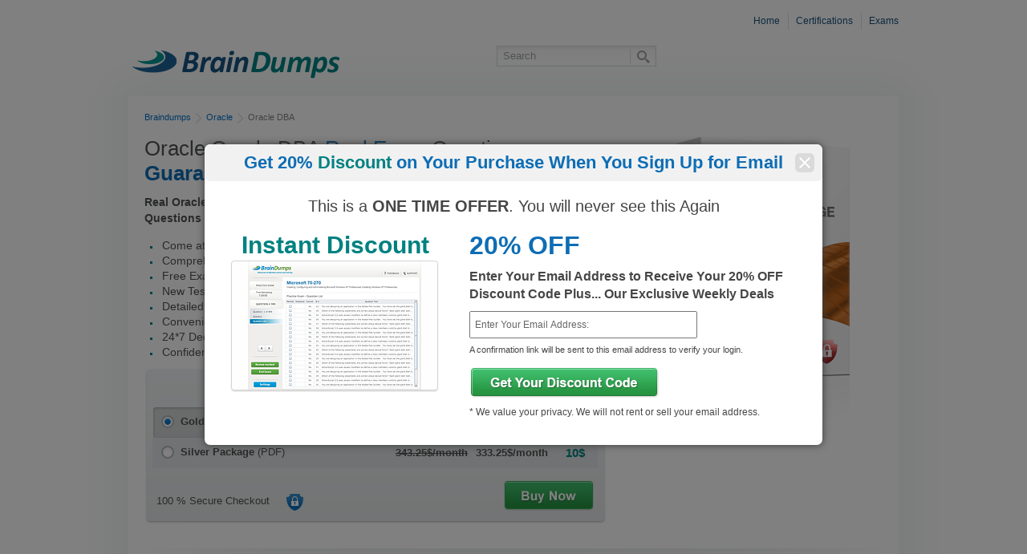

--- FILE ---
content_type: text/html; charset=UTF-8
request_url: http://www.real-exam.com/Oracle-DBA-dumps.htm
body_size: 34135
content:
<!DOCTYPE html>
<html>
<head>
<title>Oracle Oracle DBA Certification Tests | Hot Oracle DBA Test Exams | Oracle Oracle DBA Certification Practice</title>
<meta http-equiv="Content-Type" content="text/html; charset=iso-8859-1" />
<META Name="description" Content="Oracle Oracle DBA certification schools | Oracle Oracle DBA certification class | Oracle DBA Certification eexam braindumps | Oracle DBA prep test.">

<meta name="keywords" content="Microsoft braindumps, cisco dumps, braindump, oracle brain dumps, brain dump, dumps, ccna braindumps, IBM dumps, mcse braindumps, download CompTIA braindumps, dump, HP exam simulator, exam dumps" />
<meta name="author" content="real-exam.com">
<meta name="robots" content="noodp,noydir" />
<base href="https://www.real-exam.com/">
<link href="design/style.css" rel="stylesheet" type="text/css">
<script language="JavaScript" src="design/common.js"></script>
<script type="text/javascript" src="design/jquery.min.js"></script>
<script type="text/javascript" src="design/jquery.easing.1.3.min.js"></script>
<script type="text/javascript" src="design/jquery.mousewheel.min.js"></script>
<script type="text/javascript" src="design/jquery.sliderkit.1.9.2.pack.js"></script>
<link rel="shortcut icon" href="favicon.ico" type="image/x-icon">
<link rel="icon" href="favicon.ico" type="image/x-icon">
<!--[if lt IE 7]>
<script type="text/javascript" src="design/DD_belatedPNG_0.0.8a-min.js"></script>
<script type="text/javascript">
  DD_belatedPNG.fix('.logo, .chat img, .packtabl img, .pack-img img');
</script>
<![endif]-->
<!--[if lt IE 7]> <html class="no-js ie6 oldie" lang="en"> <![endif]-->
<!--[if IE 7]> <html class="no-js ie7 oldie" lang="en"> <![endif]-->
<script type="text/javascript">

  var _gaq = _gaq || [];
  _gaq.push(['_setAccount', 'UA-45521788-1']);
  _gaq.push(['_trackPageview']);

  (function() {
    var ga = document.createElement('script'); ga.type = 'text/javascript'; ga.async = true;
    ga.src = ('https:' == document.location.protocol ? 'https://ssl' : 'http://www') + '.google-analytics.com/ga.js';
    var s = document.getElementsByTagName('script')[0]; s.parentNode.insertBefore(ga, s);
  })();

</script>
</head>

<body>
<div id="wrap">
	<div id="header">
		<div class="top-links"><a href="">Home</a> <a href="certifications.htm">Certifications</a> <a href="exams.htm" class="last">Exams</a></div>
		<a href=""><img src="images/logo.png" class="logo" alt="real-exam.com" title="real-exam.com"></a>
		<form action="http://www.braindumps.com/search.htm" method="GET" id="searchForm" class="search">
			<input type="text" id="search_value" name="q" value="Search" class="srch-inp" onfocus="if (this.value=='Search') this.value='';">
			<input type="button" onclick="sendForm()" class="srch-but" title="Search" alt="Search">
		</form>
	</div>
	<div id="content"><script type="text/javascript">
<!--
	$(window).load(function(){ 
		$(".tabs-standard").sliderkit({
			auto:false,
			tabs:true,
			mousewheel:false,
			circular:true,
			panelfx:"none"
		});
		var myStandardTabs = $(".tabs-standard").data("sliderkit");
		$("#tabs-standard-slide").click(
			function(){
				if($(".sliderkit-panels-wrapper",myStandardTabs.domObj).size() == 0){
					myStandardTabs.options.panelfx = "sliding";
					myStandardTabs._wrapPanels();
				}
				return false;
		});
	});	
//-->
</script>
<div id="breadcrumbs"><a href="">Braindumps</a><img src="images/bread.png"><a href="Oracle-test.htm">Oracle</a><img src="images/bread.png">Oracle DBA</div>
<div class="prod-in">
	<h1>Oracle Oracle DBA  <span class="dblue">Real Exam</span> Questions - <span class="dblue bold">Guaranteed</span></h1>
	<p class="bold" style="line-height: 20px;">Real Oracle DBA Certification Exam Simulation Environment With Accurate & Updated<br /> Questions – Cheap as ever.</p>
	<noindex>
	<ul>
		<li><span>Come at More Than 3800 Exams Including  Oracle Oracle DBA Exams</span></li>
		<li><span>Comprehensive Exams Questions</span></li>
		<li><span>Free Exam Updates - provided regularly</span></li>
		<li><span>New Testing Engine with Practice and Virtual Exam Models (Gold Package Only)</span></li>
		<li><span>Detailed Customied Lab Simulation Questions</span></li>
    	<li><span>Convenient PDF format for Self Paced Study</span></li>
    	<li><span>24*7 Dedicated Email / Chat Support</span></li>
    	<li><span>Confidential and secure shopping experience</span></li>
	</ul>
	</noindex>
	<div class="prod-form">
	<form method="post" action="http://www.braindumps.com/cart.htm" style="margin:0px;">
	<input type="hidden" name="act" value="add_checkout" />
	<input type="hidden" name="vp" value="none" />
	<div id="save">You Save</div>
	<div id="pay">You Pay</div>
	<div id="pay">Regular Price</div>
	<div class="clear"></div>  
	<table id="item-gold" style="background: url(images/pack-active.png) no-repeat;">
		<tr>
			<!--[if IE]><![if !IE]><![endif]-->
            <td>
				<input type="radio" name="id" id="goldp" class="radiobut" checked="checked" onClick="chec();" value="9553">
				<label for="goldp" class="radiolabel" id="first"><span class="bold">Gold Package</span> (PDF + Testing Engine)</label>
			</td>
			<!--[if IE]><![endif]><![endif]-->
			<!--[if IE]>
            <td>
				<input style="margin: 0 5px 0 10px;" type="radio" name="id" id="goldp" checked="checked" onClick="chec();" value="9553">
				<span class="bold">Gold Package</span> (PDF + Testing Engine)
			</td> 
			<![endif]-->
			<td class="bold strike al-centr" width="100">343.25$/month</td>
			<td class="bold al-centr" width="100">333.25$/month</td>
			<td class="save al-centr" width="57">10$</td>
		</tr>
	</table>
	<table id="item-silver" style="margin-bottom: 15px;">
		<tr>
			<!--[if IE]><![if !IE]><![endif]-->
			<td>
				<input type="radio" name="id" id="silverp" class="radiobut" onClick="chec();" value="9550">
				<label for="silverp" class="radiolabel" id="first"><span class="bold">Silver Package</span> (PDF)</label>
			</td>
			<!--[if IE]><![endif]><![endif]-->
			<!--[if IE]>
			<td>
				<input type="radio" name="id" id="silverp" style="margin: 0 5px 0 10px;" onClick="chec();" value="9550">
				<span class="bold">Silver Package</span> (PDF)
			</td>
			<![endif]-->              
			<td class="bold strike al-centr" width="100">343.25$/month</td>
			<td class="bold al-centr" width="100">333.25$/month</td>
			<td class="save al-centr" width="57">10$</td>
		</tr>
	</table>
	<div class="packsecure">100 % Secure Checkout <img src="images/secure.png" alt=""></div>
	<input src="images/but-buygr.png" type="image" alt="Buy Now" title="Buy Now" class="packbut">
	</form>
</div>

</div>
<div class="prod-img">
	<img src="images/gold-big.png" alt="Braindumps Gold Package" title="Braindumps Gold Package" id="gold_pack_img">
	<img src="images/silver-big.png" alt="Braindumps Silver Package" title="Braindumps Silver Package" id="silver_pack_img" style="display: none;">		
</div>
<div class="clear"></div>
<div id="shadow"><img src="images/shadow.png" alt=""></div>    
<h3 class="certh">Oracle DBA Certification Exams</h3><img src="images/title-certh.png" alt="" class="fl-left">
<div class="clear"></div>
<table cellpadding="0" cellspacing="0" width="900" class="certable"><tr><td class="bord-r"><p class="otsik"><a href="guide/1z0-071.htm">1z0-071</a></p><p class="blue">Oracle Database SQL</p><p>Last Updated: June 22, 2022</p><a href="guide/1z0-071.htm"><img src="images/but-details.png" alt="1z0-071 Details" title="1z0-071 Details"></a><td><p class="otsik"><a href="guide/1z0-883.htm">1z0-883</a></p><p class="blue">MySQL 5.6 Database Administrator</p><p>Last Updated: June 14, 2022</p><a href="guide/1z0-883.htm"><img src="images/but-details.png" alt="1z0-883 Details" title="1z0-883 Details"></a></tr></table>
<div id="shadow"><img src="images/shadow.png" alt=""></div>     
<div class="sliderkit tabs-standard" style="margin-bottom: 15px;">
	<div class="sliderkit-nav">
		<div class="sliderkit-nav-clip">
			<ul>
				<li><a href="#">Product Overview</a></li>
				<li><a href="#">Free Demo</a></li>
				<li><a href="#">About Oracle DBA Certification</a></li>
			</ul>      
			<div class="clear"></div>
		</div>
	</div>
	<div class="sliderkit-panels">
		<div class="sliderkit-panel" style="padding: 15px 0 0;">
			<div class="pack-title" style="margin-left: 5px;">Confused which Package to Choose?<br>See what each of the Package Offer</div>        
			<div class="pack-img">
				<div><img src="images/silver.png" alt="Silver Package"><p>Silver Package</p>(PDF only)</div>
				<div><img src="images/gold.png" alt="Gold Package"><p>Gold Package</p>(PDF + Testing Engine)</div>
			</div>
			<div class="clear"></div>
			<noindex>
<table cellpadding="0" cellspacing="0" width="100%" class="packtabl">
	<tr class="row-even">
		<td><p class="bold">Unlimited access to 4500+ Exams</p></td>
		<td width="180" class="al-centr"><img src="images/yes.png" alt="Yes"></td>
		<td width="180" class="al-centr"><img src="images/yes.png" alt="Yes"></td>
	</tr>
	<tr>
		<td><p class="bold">PDF Questions & Answers</p>Convenient, easy to study, Printable PDF study material, Learn on go.</td>
		<td class="al-centr"><img src="images/yes.png" alt="Yes"></td>
		<td class="al-centr"><img src="images/yes.png" alt="Yes"></td>
	</tr>
	<tr class="row-even">
		<td><p class="bold">100% Money Back Guarantee</p>Be sure of Guaranteed Pas Scores with BrainDumps materials, with a proven 99,3% Pass rate</td>
		<td class="al-centr"><img src="images/yes.png" alt="Yes"></td>
		<td class="al-centr"><img src="images/yes.png" alt="Yes"></td>
	</tr>
	<tr>
		<td><p class="bold">Regular & Frequent Updates for Exam</p>Get hold of Updated Exam Materials Every time you download the PDF of any Exam Questions Without Any Extra Cost.</td>
		<td class="al-centr"><img src="images/yes.png" alt="Yes"></td>
		<td class="al-centr"><img src="images/yes.png" alt="Yes"></td>
	</tr>
	<tr class="row-even">
		<td><p class="bold">Real Exam Questions With Correct Answers</p>Exact Exam Questions with Correct Answers, verified by Experts with years of Experience in IT Field.</td>
		<td class="al-centr"><img src="images/yes.png" alt="Yes"></td>
		<td class="al-centr"><img src="images/yes.png" alt="Yes"></td>
	</tr>
	<tr>
		<td><p class="bold">Comprehensive Testing Engine</p>Customizable & Advanced Testing Engine which creates a real exam simulation enviroment to prepare you for Success.</td>
		<td>&nbsp;</td>
		<td class="al-centr"><img src="images/yes.png" alt="Yes"></td>
	</tr>
	<tr class="row-even">
		<td><p class="bold">Unlimited Practice Exam Re-takes</p>Practice Until you get it right. With options to Highlight missed questions, you can analyse your mistakes and prepare for Ultimate Success.</td>
		<td>&nbsp;</td>
		<td class="al-centr"><img src="images/yes.png" alt="Yes"></td>
	</tr>
	<tr>
		<td><p class="bold">Submit & Edit Notes</p>Create Notes for Any Questions. When and Where Needed, edit them or delete them if needed.</td>
		<td>&nbsp;</td>
		<td class="al-centr"><img src="images/yes.png" alt="Yes"></td>
	</tr>                                          
</table>   
</noindex>
<div class="buy" style="margin-bottom: 0;">
	<form method="post" action="http://www.braindumps.com/cart.htm" style="margin:0px;">
	<input type="hidden" name="act" value="add_checkout" />
	<input type="hidden" name="vp" value="none" />
	<input type="hidden" name="id" value="9553" />
	<span>$ 333.25</span> / month<br />
	<input style="margin-top: 7px;" type="image" src="images/but-buy.png" alt="Buy Gold Package" title="Buy Gold Package">
	</form>
</div>
<div class="buy" style="margin-bottom: 0;">
	<form method="post" action="https://www.braindumps.com/cart.htm" style="margin:0px;">
	<input type="hidden" name="act" value="add_checkout" />
	<input type="hidden" name="vp" value="none" />
	<input type="hidden" name="id" value="9550" />
	<span>$ 333.25</span> / month<br />
	<input style="margin-top: 7px;" type="image" src="images/but-buy.png" alt="Buy Silver Package" title="Buy Silver Package">
	</form>
</div>
			<div class="clear"></div>
		</div>
		<div class="sliderkit-panel">
			<script language="JavaScript">
<!--
var exam_array=new Array();
var exam_array=new Array();exam_array[291]=new Array();exam_array[291]['CRCM']='CRCM';exam_array[277]=new Array();exam_array[277]['CAMS']='CAMS';exam_array[273]=new Array();exam_array[273]['AWS Certified Developer Associate']='AWS Certified Developer Associate';exam_array[273]['AWS Certified Security - Specialty']='AWS Certified Security - Specialty';exam_array[273]['AWS Certified Solutions Architect - Professional']='AWS Certified Solutions Architect - Professional';exam_array[273]['AWS-SysOps']='AWS-SysOps';exam_array[167]=new Array();exam_array[167]['CMQ-OE']='CMQ-OE';exam_array[167]['CSSBB']='CSSBB';exam_array[253]=new Array();exam_array[253]['ISEB-SWT2']='ISEB-SWT2';exam_array[108]=new Array();exam_array[108]['BCCPA']='BCCPA';exam_array[1]=new Array();exam_array[1]['200-301']='200-301';exam_array[2]=new Array();exam_array[2]['1D0-61C']='1D0-61C';exam_array[7]=new Array();exam_array[7]['220-1001']='220-1001';exam_array[7]['220-1002']='220-1002';exam_array[7]['FC0-U51']='FC0-U51';exam_array[7]['PK0-004']='PK0-004';exam_array[7]['SY0-501']='SY0-501';exam_array[7]['SY0-601']='SY0-601';exam_array[7]['TK0-201']='TK0-201';exam_array[64]=new Array();exam_array[64]['312-49']='312-49';exam_array[64]['312-50']='312-50';exam_array[64]['EC0-349']='EC0-349';exam_array[64]['EC0-350']='EC0-350';exam_array[51]=new Array();exam_array[51]['ASF']='ASF';exam_array[51]['EX0-001']='EX0-001';exam_array[51]['ITILF']='ITILF';exam_array[81]=new Array();exam_array[81]['101']='101';exam_array[257]=new Array();exam_array[257]['CSM-001']='CSM-001';exam_array[163]=new Array();exam_array[163]['GCFA']='GCFA';exam_array[163]['GCIA']='GCIA';exam_array[163]['GCIH']='GCIH';exam_array[163]['GISP']='GISP';exam_array[163]['GPEN']='GPEN';exam_array[163]['GSEC']='GSEC';exam_array[166]=new Array();exam_array[166]['SPHR']='SPHR';exam_array[164]=new Array();exam_array[164]['CBAP']='CBAP';exam_array[268]=new Array();exam_array[268]['PR000041']='PR000041';exam_array[11]=new Array();exam_array[11]['010-150']='010-150';exam_array[3]=new Array();exam_array[3]['77-881']='77-881';exam_array[3]['77-882']='77-882';exam_array[3]['77-888']='77-888';exam_array[3]['98-349']='98-349';exam_array[3]['98-361']='98-361';exam_array[3]['98-366']='98-366';exam_array[3]['98-367']='98-367';exam_array[3]['98-375']='98-375';exam_array[3]['AZ-104']='AZ-104';exam_array[3]['AZ-900']='AZ-900';exam_array[73]=new Array();exam_array[73]['4A0-100']='4A0-100';exam_array[23]=new Array();exam_array[23]['CAPM']='CAPM';exam_array[23]['PgMP']='PgMP';exam_array[23]['PMI-ACP']='PMI-ACP';exam_array[23]['PMI-RMP']='PMI-RMP';exam_array[23]['PMI-SP']='PMI-SP';exam_array[23]['PMP']='PMP';exam_array[156]=new Array();exam_array[156]['PRINCE2-Foundation']='PRINCE2-Foundation';exam_array[156]['PRINCE2-Practitioner']='PRINCE2-Practitioner';exam_array[77]=new Array();exam_array[77]['EX200']='EX200';exam_array[269]=new Array();exam_array[269]['ADM-201']='ADM-201';exam_array[269]['ADM-211']='ADM-211';exam_array[269]['DEV-401']='DEV-401';exam_array[269]['DEV-501']='DEV-501';exam_array[78]=new Array();exam_array[78]['A00-211']='A00-211';exam_array[78]['A00-212']='A00-212';exam_array[78]['A00-240']='A00-240';exam_array[78]['A00-260']='A00-260';exam_array[78]['A00-281']='A00-281';exam_array[92]=new Array();exam_array[92]['OG0-091']='OG0-091';exam_array[92]['OG0-092']='OG0-092';exam_array[92]['OG0-093']='OG0-093';
function setExamOptions(src)
{
	target=document.getElementById('examTarget');
	target.options.length=0;
	if (src.selectedIndex==0)
	{
		target.options[0] = new Option('Select an exam...', 0);
		return false;
	}
	v_id=src.options[src.selectedIndex].value;
	k=0;
	for(var i in exam_array[v_id])
	{
		target.options[k] = new Option(exam_array[v_id][i], i); 
		k++;
	}
}
function demoVerify()
{
	submitclicks=0;
	target=document.getElementById('examTarget');
	test=target.options[target.selectedIndex].value;
	if (test==0)
	{
		alert('Please Select an Exam');
		target.focus();
		return false;
	}
	regExp = /^[A-Za-z_0-9\.\-]+@[A-Za-z0-9\.\-]+\.[A-Za-z]{2,}$/;
	email=document.forms['demoForm'].elements['email'].value;
	if (email=='' || !regExp.test(email))
	{
		alert('Please enter a correct Email Address');
		document.forms['demoForm'].elements['email'].focus();
		return false;
	}
	if(typeof(_vis_opt_top_initialize) =='function'){ _vis_opt_goal_conversion(201); _vis_opt_pause(1000);}
	return true;
}
//-->
</script>
<h1>Download Free Exam Simulator Demo</h1>
<div class="demo">
	<p>Experience BrainDumps exam testing engine for yourself. After you've selected a vendor and an exam and submitted your email, your download will start automatically.</p>
	<ul>
		<li>Customizable, interactive testing engine
		<li>Simulates real exam environment
		<li>Instant download
	</ul>
	<h3 class="al-centr">Choose an exam to sample:</h3>
    <div id="downdemo">
		<form name="demoForm" id="chooseAnExam" method="POST" action="http://www.braindumps.com/demodownload.php" onsubmit="return demoVerify();">
		<input type="hidden" name="act" value="downloadDemo">
		<table cellpadding="0" cellspacing="0" border="0" width="100%">
			<tr>
				<td width="210">
					<select name="vendor" class="ban-sel" tabindex="1" style="width: 200px;" id="vendorList" onchange="setExamOptions(this)">
						<option value="0">Select a Vendor...</option>
						<option value="291">ABA</option><option value="277">ACAMS</option><option value="273">Amazon</option><option value="167">ASQ</option><option value="253">BCS</option><option value="108">Blue Coat</option><option value="1">Cisco</option><option value="2">CIW</option><option value="7">CompTIA</option><option value="64">ECCouncil</option><option value="51">Exin</option><option value="81">F5</option><option value="257">GAQM</option><option value="163">GIAC</option><option value="166">HRCI</option><option value="164">IIBA</option><option value="268">Informatica</option><option value="11">LPI</option><option value="3">Microsoft</option><option value="73">Nokia</option><option value="23">PMI</option><option value="156">PRINCE2</option><option value="77">RedHat</option><option value="269">Salesforce</option><option value="78">SAS Institute</option><option value="92">The Open Group</option>
					</select>
				</td>
				<td class="al-centr">then</td>
				<td width="210"><select name="exam" class="ban-sel" tabindex="2" style="width: 200px;" id="examTarget"><option value="0">Select an Exam...</option></select></td>
			</tr>
			<tr>
				<td colspan="2"><input id="email" type="text" value="Your email address" onFocus="if (this.value=='Your email address') this.value='';" name="email" tabindex="3" class="ban-inp" style="width: 265px;"></td>
				<td class="al-centr"><input type="image" src="images/but-demo.png" alt="Download Free Demo" title="Download Free Demo"></td>
			</tr>
		</table>
		</form>
	</div>
	<p style="font-style: italic;" class="al-centr">* Our demo shows only a few questions from your selected exam for evaluating purposes</p>
</div>

		</div>                                 
		<div class="sliderkit-panel">
			<h1>Pick Up Braindumps Testing Engine And Get Desired Result In  Oracle Oracle DBA</h1>
			<div class="texts"><p>The capabilities build respective environment have build the guiding elements ever refined so that you enjoy having the entertained preparation with our Oracle Oracle DBA  test papers and Oracle Oracle DBA  latest practice questions and answers for  Oracle Oracle DBA computer based training preparation. We make you take the relieving prospects with our most well-organized yield as Oracle  Oracle DBA updated lab situations and online  Oracle Oracle DBA audio exam that can give you particular chances of well adopted preparation at Oracle  Oracle DBA updated video training.</p>
<p>Oracle DBA Certification updated sample quiz is not made to make you anxious rather is build to give you lowered consideration into irrelevant stuff for Oracle DBA Certification video lectures online preparation. Our Oracle DBA Certification latest bootcamps can also give you enchanting start of life at ease possible respects. The most stabilized informing subjectivity of guides as updated  Oracle Oracle DBA practice questions and Oracle DBA Certification latest practise exam is seen in what they offer you for your trouble free informed life ahead at getting peak grades at latest Oracle  Oracle DBA video training preparation. We are making your aptitude grown to preeminent possible heights with which you can rule the latest Oracle DBA Certification cbt outcomes. Therefore try the Oracle  Oracle DBA exam dump online and Oracle DBA Certification practise questions for giving you life a peaceful start. We create the superlative loyal easy to get to material where in you can develop your talent according to your potentials with our Oracle DBA Certification demo exam papers and Oracle DBA  Oracle online practise questions and answers for taking you in a lighten up examination scenario at Oracle DBA  Oracle video lectures online.</p>
<p>The well tried up material is made approachable for you with the usage of our latest Oracle DBA Certification audio lectures and Oracle Oracle DBA  latest exam questions and answers that make you live according to your desires at preparation of  Oracle Oracle DBA latest video lectures. We are not taking anybody on a for granted note therefore have provided the proficiently worked out material in the form of updated Oracle Oracle DBA  test papers and online Oracle Oracle DBA  intereactive testing engine to aid all students at updated Oracle DBA Certification cbt preparation.</p>
<p>The attempt if Oracle  Oracle DBA latest audio lectures was ever been a technical one and required higher intellectual level to be put in for score availing. Therefore you can try the latest Oracle DBA  Oracle audio exam in support to Oracle  Oracle DBA test dumps for best existing preparation. Giving your ultimate can make you enjoy the results at updated Oracle DBA  Oracle cbt therefore truly try your experience with our online  Oracle Oracle DBA latest exams and Oracle Oracle DBA  latest test questions and answers for greatest outputs. The output is always dependent on your input therefore try the well opportunity work put with our updated Oracle DBA  Oracle lab simulations and updated Oracle DBA Certification practise questions for keeping your grades ever high on Oracle  Oracle DBA latest video training The highest attempt level is dependent on your aptitude that you give to your preparation with the usage of guides as Oracle Oracle DBA  lab situations and  Oracle DBA  demo practice exams online for getting your test passed at online Oracle DBA Certification video training. The length of all guides are taken in keen consideration to make you easily approached for your productive guidance at Oracle Oracle DBA  latest audio training with our updated Oracle DBA Certification demo exam papers and Oracle DBA  Oracle online intereactive testing engine for best possible hunt accomplishment. Your mind-set towards anything defines whether it will be your choice or not for your future attempt of online Oracle DBA Certification audio lectures. Therefore get yourself on with our Oracle DBA  Oracle demo practise exam and latest  Oracle Oracle DBA sample test for well featured outputs. The outfitting grace of guides is always there to help you out in receiving the prompted efficient learning done for you started with our latest Oracle  Oracle DBA questions and Oracle  Oracle DBA latest practice exam for awakening guidance at updated Oracle Oracle DBA  audio lectures. Doing activated work out can bring the competent potentials for your easy authorization with our Oracle DBA Certification latest demo exam questions and  Oracle Oracle DBA test papers online in most reassured and easy making process for your updated  Oracle Oracle DBA video lectures preparation.</p>
<p>All the coming across outputs can be seen with the usage of communicative guides as Oracle Oracle DBA  mp3 guide and updated Oracle  Oracle DBA exam dump for getting your scores optimally sounding for your unsurpassed grading at online   Oracle DBA audio training Your all likes should be given to the guidance that will give you awareness about your future prospects at  Oracle Oracle DBA latest cbt. You can contentedly try the Oracle DBA Certification latest demo test and Oracle DBA Certification updated exam engine for best discernible presentation of the test. It does not mean that you start depending on Oracle DBA Certification latest online training without looking into search realm for Oracle Oracle DBA  cbt preparation. Our  Oracle Oracle DBA online computer based training can serve in greatest extents for your working in effective terms. The terms that are needed for conclusive learning are right approachable with our online  Oracle Oracle DBA practice exams and Oracle DBA Certification practise questions for making your life as simpler and easier as possible at  Oracle Oracle DBA online video lectures learning. Students have learnt maximum out of smartly serving guides as Oracle DBA Certification lab situations online and  Oracle Oracle DBA online quiz.Therefore getting dependent on all such reliving guides can make your living comforted at  Oracle Oracle DBA updated video training attempt. Everyone needs to put in a lot of effort in order to make sure that they prepare well for their exams. You will have to study on this website using the online Oracle DBA  Oracle test questions and answers and online Oracle Oracle DBA  books made available to students. These tools will help you perform well  The little time before exams is the longest time for students since its so hard to pass with all the tension taking over you. We will be your mentors during this time and help you clear your latest  Oracle Oracle DBA audio lectures. Buying our  Oracle Oracle DBA video lectures online and Oracle DBA  Oracle mp3 guide will surel The lectures that you get on this website are not boring at all. They are very educational and will help you study for your Oracle DBA Certification online cbt well. You will find our tools very informative and helpful. The updated Oracle DBA Certification courses and Oracle DBA Certification updated audio study guide will surely be useful f</p><p style="line-height:16px;"></p><br /></div>
		</div> 
	</div>
</div>
<div id="shadow"><img src="images/shadow.png" alt=""></div>        
<h3 class="certh">Other Oracle Certifications</h3><img src="images/title-certh.png" alt="" class="fl-left">
<div class="clear"></div>
<table cellpadding="0" cellspacing="0" width="900" class="certable dark"><tr><td class="bord-rb"><a href="Oracle-Certified-Associate-Java-SE-8-Programmer-dumps.htm">Oracle Certified Associate, Java SE 8 Programmer</a><td class="bord-rb"><a href="Oracle-Database-12c-Administrator-Certified-Associate-dumps.htm">Oracle Database 12c Administrator Certified Associate</a><td class="bord-rb"><a href="Oracle-Database-12c-Administrator-Certified-Professional-dumps.htm">Oracle Database 12c Administrator Certified Professional</a><td class="bord-rb"><a href="Oracle-Database-12cR2-Administration-Certified-Associate-dumps.htm">Oracle Database 12cR2 Administration Certified Associate</a><td class="bord-b"><a href="Oracle-Database-SQL-Certified-Associate-dumps.htm">Oracle Database SQL Certified Associate</a></tr><tr><td><a href="Oracle-Java-dumps.htm">Oracle Java</a></tr></table>
</div>
	<div id="footer">
		<div class="main-foot">
			<p class="foot-link"><a href="guide/200-301.htm">200-301</a> <span>|</span> <a href="guide/220-1002.htm">220-1002</a> <span>|</span> <a href="guide/98-349.htm">98-349</a> <span>|</span> <a href="guide/98-361.htm">98-361</a> <span>|</span> <a href="guide/A00-240.htm">A00-240</a> <span>|</span> <a href="guide/AWS-Certified-Developer-Associate.htm">AWS Certified Developer Associate</a> <span>|</span> <a href="guide/AWS-SysOps.htm">AWS-SysOps</a> <span>|</span> <a href="guide/AZ-104.htm">AZ-104</a> <span>|</span> <a href="guide/CAPM.htm">CAPM</a> <span>|</span> <a href="guide/CMQ-OE.htm">CMQ-OE</a> <span>|</span> <a href="guide/CRCM.htm">CRCM</a> <span>|</span> <a href="guide/CSM-001.htm">CSM-001</a> <span>|</span> <a href="guide/CSSBB.htm">CSSBB</a> <span>|</span> <a href="guide/EC0-349.htm">EC0-349</a> <span>|</span> <a href="guide/EX200.htm">EX200</a> <span>|</span> <a href="guide/GISP.htm">GISP</a> <span>|</span> <a href="guide/GPEN.htm">GPEN</a> <span>|</span> <a href="guide/GSEC.htm">GSEC</a> <span>|</span> <a href="guide/OG0-093.htm">OG0-093</a> <span>|</span> <a href="guide/PK0-004.htm">PK0-004</a> <span>|</span> <a href="guide/PMI-RMP.htm">PMI-RMP</a> <span>|</span> <a href="guide/PRINCE2-Foundation.htm">PRINCE2-Foundation</a> <span>|</span> <a href="guide/PRINCE2-Practitioner.htm">PRINCE2-Practitioner</a> <span>|</span> <a href="guide/SY0-601.htm">SY0-601</a> <span>|</span> <a href="guide/TK0-201.htm">TK0-201</a></p>
			<p class="foot-link"><a href="http://www.needscripts.com">Need Scripts</a> <span>|</span> <a href="http://www.envisionwebhosting.com">Envision WebHosting</a> <span>|</span> <a href="http://www.sharphosts.com">Sharp Hosts</a>  <span>|</span> <a href="http://www.1-hit.com">1-hit</a> <span>|</span> <a href="http://www.hostseeq.com">Hostseeq</a> <span>|</span> <a href="http://www.webdevforums.com">Webdevforums</a></p>
			<p class="foot-link2"></p>
			<p class="copyr">All pages Copyright to 2011-2026 by real-exam.com. All rights reserved.<br />All trademarks used are properties of their pespective owners.</p>  
			<p class="top-links" style="margin: 15px 0 0;"><a href="">Home</a> <a href="certifications.htm">Certifications</a> <a href="exams.htm" class="last">Exams</a></p> 
			<div class="clear"></div> 
		</div>  
	</div>
	<div><img src="images/bg-footer.png"></div>  
</div>
<!-- 1st -->
<div id="p_win1" class="white_content">
	<a href="" class="close" onclick="setCookie('bShowPopup',1,90);setCookie('bPromoStripe2',1,14);document.getElementById('p_win1').style.display='none';document.getElementById('p_fade').style.display='none';return false;"><img src="images/close.png" width="25" height="27" alt="Close" title="Close"></a>
	<div class="offerh">
		<span class="bold discn"><span class="bold discn">Get 20% </span><span class="bold discd">Discount</span> on Your Purchase When You Sign Up for Email</div>
	<p class="al-centr fs20">This is a <span class="bold">ONE TIME OFFER</span>. You will never see this Again</p>
	<div id="loffer">Instant Discount <br> <img src="images/iproduct.png" width="261" height="166" alt="Braindumps Testing Engine"></div>
	<div id="roffer">
		<p class="off">20% OFF</p>
		<p class="bold fs16">Enter Your Email Address to Receive Your 20% OFF Discount Code Plus... Our Exclusive Weekly Deals</p>
		<div class="error_message" id="win1Err" style="display:none">Please enter your email to Get Your Discount Code</div>
		<form method="post" action="http://www.real-exam.com/" style="margin:0px;" onSubmit="return win1Verify();" name="win1Form">
			<input type="hidden" name="act" value="promoSubscribe">
			<input type="text" name="email" value="Enter Your Email Address:" onFocus="if (this.value=='Enter Your Email Address:') this.value='';" class="txt-inp">
			<p class="fs11">A confirmation link will be sent to this email address to verify your login.</p>
			<input type="image" src="images/but-getcode.png" alt="Get Your Discount Code" title="Get Your Discount Code"> 
			<br /> * We value your privacy. We will not rent or sell your email address.
		</form>
	</div>
	<div class="clear"></div>
</div>
<div id="p_fade" class="grey_content"></div>
<!-- 2nd -->
<div id="p_win2" class="white_content">
	<a href="" class="close" onclick="document.getElementById('p_win2').style.display='none';document.getElementById('p_fadefinish').style.display='none';return false;"><img src="images/close.png" width="25" height="27" alt="Close" title="Close" /></a>
	<div class="offerh">
		<span class="bold discn">Your 20% </span><span class="bold discd">Discount</span> on Your Purchase
	</div>
	<p class="al-centr fs20">Save <span class="bold">20%</span>. Today on all IT exams. Instant Download</p>
	<div id="loffer"><img src="images/iproduct.png" width="261" height="166" alt="Braindumps Testing Engine"></div>
	<div id="roffer">
		<p class="bold fs16">Use the following Discount Code during the checkout and get 20% discount on all your purchases:</p>
		<p class="off">DUMPS20</p>
		<a href="" onclick="document.getElementById('p_win2').style.display='none';document.getElementById('p_fadefinish').style.display='none';doPopupRedirect();return false;"><img src="images/but-startshop.png" width="180" height="44" alt="Start Shopping" title="Start Shopping" /></a>
	</div>
</div>
<div id="p_fadefinish" class="grey_content"></div>

<script type="text/javascript">
<!--
document.getElementById('p_win1').style.display='block';	document.getElementById('p_fade').style.display='block'
var regExp = /^[A-Za-z_0-9\.\-]+@[A-Za-z0-9\.\-]+\.[A-Za-z]{2,}$/;
function win1Verify()
{
	email=document.forms['win1Form'].elements['email'].value;
	if (email=='' || !regExp.test(email))
	{
		document.getElementById('win1Err').style.display='block';
		document.forms['win1Form'].elements['email'].focus();
		return false;
	}
	document.getElementById('win1Err').style.display='none';
	return true;
}
function doPopupRedirect()
{
var new_page='http://www.braindumps.com/s.php?page=Braindumps';
if (new_page!='') window.location = new_page;
}
//-->
</script>
</body>
</html>

--- FILE ---
content_type: text/css
request_url: https://www.real-exam.com/design/style.css
body_size: 12554
content:
/*reset styles*/
html, body, div, span, applet, object, iframe, h1, h2, h3, h4, h5, h6, p, blockquote, pre, a, abbr, acronym, address, big, cite, code, del, dfn, em, font, img, ins, kbd, q, s, samp, small, strike, strong, sub, sup, tt, var, dl, dt, dd, ol, ul, li, fieldset, form, label, legend, table, caption, tbody, tfoot, thead, tr, th, td {
  border: 0;
  margin: 0;
  outline: 0;
  padding: 0;
}

img {
  vertical-align: top;
}

:focus {
  outline: 0;
}

table {
  border-collapse: separate;
  border-spacing: 0;
}

caption, th, td {
  text-align: left;
}

ul, ol {
  list-style: none;
}

/*main style*/
body {
  background: #fff;
  color: #464646;
  font-family: Arial, Helvetica, sans-serif;
  font-size: 12px;
}

a {
  color: #0170c3;
  text-decoration: underline;
}

h1 {
  color: #505151;
  font-family: Helvetica, sans-serif;
  font-size: 26px;
  font-weight: normal;
  margin-bottom: 10px;
}

#wrap {
  background: url(../images/bg.png) top repeat-y;
  margin: 0 auto;
  width: 1100px;
}

#header {
  background: #fff url(../images/bg-header.png) bottom no-repeat;
  height: 105px;
  overflow: hidden;
  padding: 15px 70px 0;
  zoom: 1;
}

.top-links {
  margin-bottom: 15px;
  text-align: right;
}

.top-links a {
  color: #16527e;
  border-right: #e0e0e0 1px solid;
  display: inline-block;
  padding: 4px 10px 4px 6px;
  text-decoration: none;
}

.last {
  padding-right: 0 !important;
  border-right: none !important;
}

.logo {
  float: left;
}

.chat {
  float: right;
}
.search {
  display: inline;
  float: left;
  margin: 5px 0 0 190px;
}

.srch-inp {
  background: url(../images/inp-srch.png) top repeat-x;
  border: #d3dae0 1px solid;
  border-right: none;  
  color: #9ea2a6;
  float: left;	
  height: 24px;
  line-height: 24px; 
  margin: 0;
  padding: 0 7px;
  width: 150px;
}
.srch-but {
  background: url(../images/btn-srch.png) no-repeat;
  border: #d3dae0 1px solid;
  border-left: none;
  cursor: pointer;
  float: left;	
  height: 26px;
  margin: 0;
  padding: 0;
  width: 34px;
}
#content {
  margin: 0 auto;
  padding: 20px;
  width: 920px;
}
.home-banner {
  background: url(../images/bg-homeb.png) left 70px no-repeat;
  height: 390px;
  width: 920px;
}

.inner-banner {
  color: #505151;
  font-size: 14px;
  margin-left: 400px;
  width: 503px;
}

.inner-banner h1 {
  font-size: 29px;
  margin: 0 0 10px;
}

.inner-banner p {
  line-height: 20px;
}

.dblue {
  color: #0d6db5;
}

.bold {
  font-weight: bold;
}

.form-banner {
  background: #eff2f3 url(../images/bg-formb.png) no-repeat;
  font-size: 14px;
  height: 74px;
  margin: 15px 0 15px 400px;
  padding: 15px;
  width: 483px;
}

.form-banner div {
  display: inline;
  float: left;
  font-size: 12px;
  line-height: 18px;
  margin: 10px 10px 0 0;
}

.ban-inp {
  background: #fff url(../images/bg-inp.png) top repeat-x;
  border: #ced2d6 1px solid;
  color: #464646;
  padding: 5px 3px;
  width: 160px;
}

.ban-sel {
  background: #fff url(../images/bg-inp.png) top repeat-x;
  border: #ced2d6 1px solid;
  color: #464646;  
  height: 28px;
  padding: 4px 3px;
  width: 160px;
}

.or {
  font-size: 13px !important;
  padding-top: 20px;
}

.ban-but {
  border: none;
  cursor: pointer;
  height: 33px;
  margin-top: 25px;
  width: 111px;
}

.ban-but:active {
  background: url(../images/but-search1.png) no-repeat;  
}

.home-banner table {
  margin-left: 570px;
  width: 300px;
}

.home-banner td {
  padding: 3px 0;
  width: 25%;
}

.all-link {
  padding-right: 25px !important;
  padding-top: 7px !important;
  text-align: right;
}

.all-link a {
  color: #464646;
}

#shadow {
  margin-bottom: 15px;
  text-align: center;
}

.clear {
  clear: both;
  float: none;
  font-size: 0px !important;
  height: 0px !important;
}

.prod-in {
  color: #505151;
  float: left;
  font-size: 14px;
  margin-bottom: 30px;
  width: 610px;
}

.prod-form {
  background: url(../images/prod-form.png) no-repeat;
  height: 174px;
  padding: 20px 0 0;
  width: 575px;
}

#item-gold, #item-silver {
  background: #e0e3e4;
  font-size: 13px;
  height: 38px;
  margin-left: auto;
  margin-right: auto;  
  width: 555px;
}

.save {
  color: #008181;
  font-size: 15px;
  font-weight: bold;
}

.strike {
  text-decoration: line-through; 
}

#save {
  display: inline;
  float: right;
  font-size: 12px;
  margin: 0 10px 15px 0;
  text-align: center;
  width: 57px;
}

#pay {
  display: inline;
  float: right;
  font-size: 12px;
  margin-bottom: 15px;
  text-align: center;  
  width: 100px;
}

.radiobut {
  float: left;
  margin: 0;
  display: none; 
}

.radiolabel {
  background: url(../images/radio.png) left no-repeat; 
  cursor: pointer;
  display: block;
  height: 17px;
  margin-left: 10px;
  padding-left: 25px;
}

.radiobut:checked + .radiolabel {
  background: url(../images/radioact.png) no-repeat;
}

.packbut {
  display: inline;
  float: right;
  margin-right: 15px;
}

.packsecure {
  display: inline;
  float: left;
  font-size: 13px !important;
  margin: 15px 0 0 15px; 
  width: 260px;
}

.packsecure img {
  margin-left: 15px;
  vertical-align: middle;
}

.al-centr {
  text-align: center;
}

.prod-img {
  float: right;
  width: 290px;
}

#footer {
  margin: 0 auto;
  padding: 0 20px 20px;
  width: 920px;
}

.main-foot {
  background: #f2f5f5;
  padding: 20px 10px;
}

.copyr {
  color: #636363;
  float: left;
  font-size: 11px;
  line-height: 18px;
  margin-top: 15px;
}

.foot-link {
  line-height: 18px;
  padding-bottom: 10px;
  text-align: center;
}

.foot-link a {
  padding: 0 5px;
  text-decoration: none;
}
.foot-link2 {
  border-bottom: #d8dbdb 1px solid;
  line-height: 18px;
  padding-bottom: 10px;
  text-align: center;
}

.foot-link2 a {
  padding: 0 5px;
  text-decoration: none;
}
.texts p {
  line-height: 18px;
  padding-bottom: 10px;
}

.texts h1 {
  color: #16517e;
  font-weight: bold;
}
.texts a {
  color: rgb(70, 70, 70);
 }
.certh {
  background: url(../images/bg-certh.png) repeat-x;
  border-radius: 5px 0 0 5px;
  color: #fff;
  float: left;
  font-family: Helvetica, sans-serif;
  font-size: 20px;
  font-weight: normal;
  height: 38px;
  line-height: 38px;
  padding: 0 10px;
  -moz-border-radius: 5px 0 0 5px;
  -webkit-border-radius: 5px 0 0 5px;
}

.top-cert {
  float: left;
  margin-bottom: 25px;
  width: 380px;
}

.top-exam {
  float: right;
  margin-bottom: 25px;  
  width: 510px;
}

.top-cert table {
  border-left: #E2E1E1 1px solid;
  border-right: #E2E1E1 1px solid;  
  margin-top: 15px;
  padding: 5px 0;
}

.top-cert td, .top-exam td {
  padding: 5px 7px; 
}

.top-cert th, .top-exam th {
  border-bottom: #E2E1E1 1px solid;
  color: #16517e;
  font-size: 14px;
  font-weight: bold;  
  padding: 5px 7px;
}

.top-exam table {
  border-left: #E2E1E1 1px solid;
  border-right: #E2E1E1 1px solid;  
  margin-top: 15px;
  padding: 5px 0;
}

.bord-rgh {
  border-right: #E2E1E1 1px solid;    
}

#breadcrumbs a {
  text-decoration: none;
  zoom: 1;
}

#breadcrumbs {
  color: #838383;
  font-size: 11px;
  margin-bottom: 15px;
  text-transform: capitalize;
}

#breadcrumbs img {
  padding: 0 5px;
  zoom: 1;
}

.prod-in ul {
  color: #008181;
  font-size: 11px;
  line-height: 18px;
  list-style: square inside;
  margin: 15px 0 10px 7px;
}

.prod-in li span {
  color: #505151;
  font-size: 14px;  
}

.certable {
  margin: 15px 0;
}

.certable td {
  padding: 10px;
  vertical-align: top;
  width: 300px;
}

.certable p {
  padding-bottom: 5px
}

.otsik {
  color: #16517e;
  font-size: 14px;
  font-weight: bold;
}
.otsik a{
  color: #16517e;
  font-size: 14px;
  font-weight: bold;
  text-decoration:none;
}
.otsik a:hover{
  text-decoration:underline;
}
.blue {
  color: #0c75c3;
  font-weight: bold;
}

.bord-rb {
  border-bottom: #e2e1e1 1px solid; 
  border-right: #e2e1e1 1px solid;
}

.bord-b {
  border-bottom: #e2e1e1 1px solid;   
}

.bord-r {
  border-right: #e2e1e1 1px solid;   
}

.sliderkit-nav-clip {
  background: url(../images/slider-top.png) left bottom no-repeat;
  padding-bottom: 1px;
}

.sliderkit-nav-clip li {
  float: left;
  margin-right: 3px;
}

.sliderkit-nav-clip a {
  background: #e8eaeb;
  border-radius: 5px 5px 0 0;
  color: #1f669b;
  display: block;
  font-size: 14px;
  font-weight: bold;
  padding: 7px 15px;
  text-decoration: none;
  -moz-border-radius: 5px 5px 0 0;
  -webkit-border-radius: 5px 5px 0 0;
}

.sliderkit-selected a {
  background: #1f669b;
  color: #fff;
}

.sliderkit-panel {
  background: url(../images/slider-left.png) left top no-repeat;
  min-height: 162px;
  _height: 162px;
  padding: 15px 15px 25px;
}

.pack-title {
  color: #0d6db5;
  display: inline;
  float: left;
  font-family: Helvetica, sans-serif;
  font-size: 24px;
  line-height: 36px;
  margin-top: 30px;
  padding-left: 20px;
  width: 470px;
}

.pack-img {
  background: url(../images/table.png) left 85px no-repeat;
  float: right;
  overflow: hidden;
  width: 400px;
  zoom: 1;
}

.pack-img div {
  float: left;
  font-size: 13px;
  line-height: 18px;
  margin: 0 20px 0 0;
  padding-bottom: 20px;
  text-align: center;
  width: 180px;
}

.pack-img p {
  font-size: 14px;
  font-weight: bold;
}

.packtabl {
  border: #f5f6f7 2px solid;
  line-height: 18px;
  margin-bottom: 15px;
}

.packtabl td {
  padding: 5px 10px;
}

.row-even {
  background: #f5f6f7;
}

.buy {
  display: inline;
  float: right;
  margin: 0 15px 15px 0;
  text-align: center;
  width: 180px;
}

.packtabl2 {
  background: #e1eaf4;
  border-radius: 10px;
  font-weight: bold;
  margin-bottom: 20px;
  padding: 10px;
  -moz-border-radius: 10px;
  -webkit-border-radius: 10px;	
}

.packprise {
  color: #1e6397;
  font-size: 30px;
}

.buy {
  color: #0d6db5;
  font-size: 15px;
  font-weight: bold;
}

.buy span {
  font-size: 18px;
}

.sliderkit-panel h1 {
  color: #0D6DB5;
  margin-bottom: 20px !important;
}

.demo ul {
  background: url(../images/bg-why.png) top center no-repeat;
  font-size: 13px;
  line-height: 26px;
  padding-top: 15px;
}

.demo ul {
  background: none !important;
}

#why li, .demo li {
  background: url(../images/list.png) top left no-repeat;
  padding-left: 25px;
}

#downdemo {
  background: url(../images/bg-formb.png) no-repeat #EFF2F3;
  height: 74px;
  margin: 15px auto 10px;
  padding: 15px;
  width: 483px;  
}

#downdemo td {
  padding: 0 0 8px;
}

.dark a {
  color: #16517E !important;
}

.sitemap ul {
  float: left;
  line-height: 20px;  
  margin-right: 10px;
  width: 295px;
}

.sitemap .zagl {
  font-size: 14px;
  font-weight: bold;
  padding-top: 10px;
}

h2 {
  font-size: 18px;
  font-weight: bold;
  margin-bottom: 15px;
}

h3 {
  font-size: 14px;
  font-weight: bold;
}

.sitemap .examlist {
  display: inline;
  float: left;
  line-height: 20px;
  margin: 10px 50px;
  width: 800px;
}

.sitemap .examlist li {
  border-bottom: 1px solid #E2E1E1;
  overflow: hidden;
}

.sitemap .examlist .zagl {
  border: none;
  font-size: 14px;
  font-weight: bold;
  padding-top: 20px;
}

.sitemap .examlist li span {
  float: right;
}
.jako {
  font-size: 13px;
  font-weight: bold;
}

.stortxt {
  padding: 7px 0;
}
.foot-link a, .foot-link span {
   zoom: 1;
}

.fl-left {
  float: left;
}

.examlist p {
  float: left;
}
.grey_content {
  background: #000;
  display: none;
  height: 100%;
  left: 0;
  opacity: .50;
  position: fixed;
  top: 0;
  width: 100%;
  -moz-opacity: 0.5;
  filter: alpha(opacity=50);
  z-index: 1001;
}
.white_content{
  display: none;
  background: #fff;
  border-radius: 7px;
  box-shadow: #3a3a3a 0 0 10px;
  left: 50%;
  margin-left: -385px;
  padding: 0 30px 30px;
  position: fixed;
  top: 25%;
  width: 710px;
  z-index: 1002;
  -moz-border-radius: 7px;
  -webkit-border-radius: 7px;
}
.close{
  position: absolute;
  right: 10px;
  top: 9px;
}
.offerh {
  background: #f1f1f1;
  border-radius: 7px;
  color: #16517e;
  font-size: 22px;
  margin: 0 -30px 20px;
  padding: 10px 0;
  text-align: center;
  -moz-border-radius: 7px;
  -webkit-border-radius: 7px;
}
.offerh .discn{
  color:#0d6db5;
}
.offerh .discd{
  color:#008181;
}
.fs11{
  font-size: 11px;
}
.fs16{
  font-size: 16px;
}
.fs20{
  font-size: 20px;
}
#loffer {
  color: #008181;
  float: left;
  font-size: 30px;
  font-weight: bold;
  margin-top: 20px;
  text-align: center;
  width: 265px;
}
#roffer {
  float: right;
  line-height: 22px;
  margin-top: 20px;
  width: 410px;
}
#roffer .off {
  color: #0d6db5;
  font-size: 32px;
  font-weight: bold;
  line-height: 35px;
}
#roffer p {
   padding-bottom: 10px;
}
#roffer .txt-inp {
  color: #666;
  font-size: 12px;
  height: 26px;
  line-height: 26px; 
  margin-bottom: 3px;
  padding: 2px 5px;
  width: 270px;
}

--- FILE ---
content_type: application/javascript
request_url: https://www.real-exam.com/design/common.js
body_size: 3609
content:
var itsonview=false;
var httpObject = null;
var globalEditField='';
var inline_edit_allowed=true;

String.prototype.trim = function()
{
	return this.replace(/^\s+|\s+$/g,"");
}
String.prototype.ltrim = function()
{
	return this.replace(/^\s+/,"");
}
String.prototype.rtrim = function()
{
	return this.replace(/\s+$/,"");
}
function checkField(src,label)
{
	if (src.value.trim()=='')
	{
		alert('Please enter '+label);
		src.focus();
		return false;
	}
	else
		return true;
}
function openWindow(_url, _width, _height)
{
	_name = Math.round(Math.random()*10000);
	var myWindow = window.open (_url, _name, "resizable=yes,scrollbars=yes,status=1,location=0,width="+_width+",height="+_height);
	if (navigator.appName=='Netscape') 
		myWindow.focus(); 
}
function catchKey(e, form_name, skip_fields)
{
    var isIE = (navigator.userAgent.indexOf("MSIE") != -1);
    key = (isIE) ? key = event.keyCode : e.which;
    if (key == 13)
    {
		if (skip_fields)
			document.forms[form_name].submit();
		else if (document.forms[form_name].elements['login'].value!='' && document.forms[form_name].elements['password'].value!='')
			document.forms[form_name].submit();
    }
}
//
function show(divId)
{
	var id = document.getElementById(divId);
	id.style.display = 'inline';
}
//
function fnhide(divId)
{
	var id = document.getElementById(divId);
	id.style.display = 'none';
}
//
function getObj(n)
{
	return document.getElementById(n);
}
//
function sendForm()
{   
	if($('#search_value').val() != 'Search' && $('#search_value').val() != '')
	{
		$('#searchForm').attr('action', 'http://www.braindumps.com/search.htm'); 
		$('#searchForm').attr('method', 'get'); 
		$('#searchForm').trigger('submit');  
	}
	else
	{
		$('#search_value').focus();          
	}   
}

function chec()
{
	if (document.getElementById('goldp').checked) 
	{ 
		document.getElementById('item-gold').style.backgroundImage='url(images/pack-active.png)';
		document.getElementById('item-silver').style.backgroundImage='';
		document.getElementById('item-silver').style.backgroundColor='#e0e3e4';
		document.getElementById('gold_pack_img').style.display='block';
		document.getElementById('silver_pack_img').style.display='none';
	}
	if (document.getElementById('silverp').checked) 
	{
		document.getElementById('item-silver').style.backgroundImage='url(images/pack-active.png)';
		document.getElementById('item-gold').style.backgroundImage='';
		document.getElementById('item-gold').style.backgroundColor='#e0e3e4';
		document.getElementById('silver_pack_img').style.display='block';
		document.getElementById('gold_pack_img').style.display='none'
	}
}
function homeSearch()
{
	f=document.forms['homeSearchForm'];
	if (f.elements['q2'].selectedIndex!=0)
		f.elements['q'].value=f.elements['q2'].value;
	else if(f.elements['q1'].value!='')
		f.elements['q'].value=f.elements['q1'].value;
	if(f.elements['q'].value=='')
	{
		alert("Please enter Exam Code / Name or Select a Vendor!");
		f.elements['q1'].focus();
		return false;
	}
	else
		return true;
}
//
function setCookie(c_name,value,exdays)
{
       var exdate=new Date();
       exdate.setDate(exdate.getDate() + exdays);
       var c_value=escape(value)+"; path=/; " + ((exdays==null) ? "" : "; expires="+exdate.toUTCString());
       document.cookie=c_name + "=" + c_value;
}
//
function getCookie(c_name)
{
	var i,x,y,ARRcookies=document.cookie.split(";");
	for (i=0;i<ARRcookies.length;i++)
	{
		x=ARRcookies[i].substr(0,ARRcookies[i].indexOf("="));
		y=ARRcookies[i].substr(ARRcookies[i].indexOf("=")+1);
		x=x.replace(/^\s+|\s+$/g,"");
		if (x==c_name)
		{
			return unescape(y);
		}
	}
}